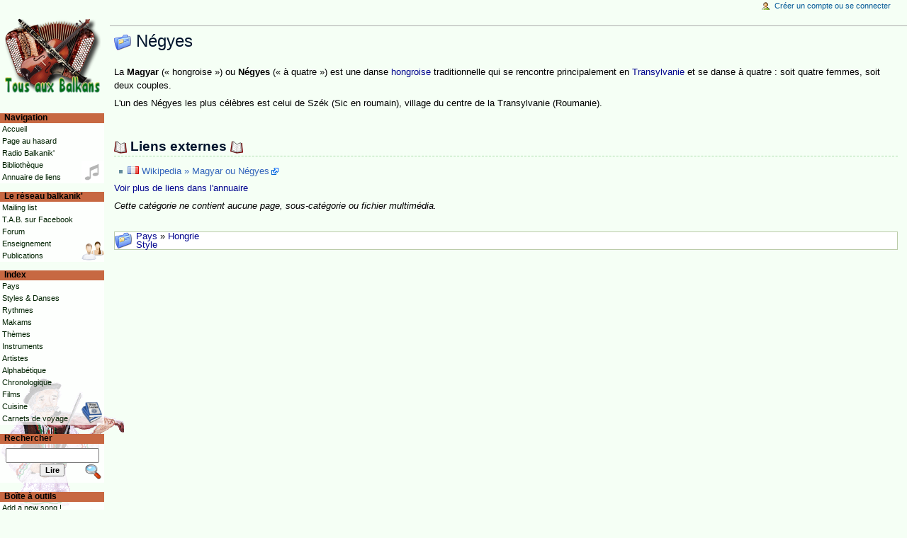

--- FILE ---
content_type: text/html; charset=UTF-8
request_url: https://www.tousauxbalkans.net/Cat%C3%A9gorie:N%C3%A9gyes
body_size: 4798
content:
<!DOCTYPE html>
<html lang="fr" dir="ltr" class="client-nojs">
<head>
<title>Catégorie:Négyes - Tous aux Balkans</title>
<meta charset="UTF-8" />
<meta name="generator" content="MediaWiki 1.18.1" />
<link rel="shortcut icon" href="/favicon.ico" />
<link rel="search" type="application/opensearchdescription+xml" href="/opensearch_desc.php" title="Tous aux Balkans (fr)" />
<link rel="EditURI" type="application/rsd+xml" href="https://www.tousauxbalkans.net/api.php?action=rsd" />
<link rel="alternate" type="application/atom+xml" title="Flux Atom de Tous aux Balkans" href="/index.php?title=Sp%C3%A9cial:Modifications_r%C3%A9centes&amp;feed=atom" />
<link rel="stylesheet" href="/load.php?debug=false&amp;lang=fr&amp;modules=mediawiki.legacy.commonPrint%2Cshared%7Cskins.monobook&amp;only=styles&amp;skin=monobook&amp;*" />
<!--[if lt IE 5.5000]><link rel="stylesheet" href="/skins/monobook/IE50Fixes.css?303" media="screen" /><![endif]-->
<!--[if IE 5.5000]><link rel="stylesheet" href="/skins/monobook/IE55Fixes.css?303" media="screen" /><![endif]-->
<!--[if IE 6]><link rel="stylesheet" href="/skins/monobook/IE60Fixes.css?303" media="screen" /><![endif]-->
<!--[if IE 7]><link rel="stylesheet" href="/skins/monobook/IE70Fixes.css?303" media="screen" /><![endif]--><meta name="ResourceLoaderDynamicStyles" content="" />
<style>a:lang(ar),a:lang(ckb),a:lang(fa),a:lang(kk-arab),a:lang(mzn),a:lang(ps),a:lang(ur){text-decoration:none}a.new,#quickbar a.new{color:#ba0000}.editsection{display:none}

/* cache key: tousauxbalkans2-wiki_:resourceloader:filter:minify-css:4:40436297bd93906a010108e46094c495 */
</style>
<script src="/load.php?debug=false&amp;lang=fr&amp;modules=startup&amp;only=scripts&amp;skin=monobook&amp;*"></script>
<script>if(window.mw){
	mw.config.set({"wgCanonicalNamespace": "Category", "wgCanonicalSpecialPageName": false, "wgNamespaceNumber": 14, "wgPageName": "Catégorie:Négyes", "wgTitle": "Négyes", "wgCurRevisionId": 10515, "wgArticleId": 3718, "wgIsArticle": true, "wgAction": "view", "wgUserName": null, "wgUserGroups": ["*"], "wgCategories": ["Style", "Hongrie"], "wgBreakFrames": false, "wgRestrictionEdit": [], "wgRestrictionMove": []});
}
</script><script>if(window.mw){
	mw.loader.load(["mediawiki.page.startup"]);
}
</script>
<!-- Facebook Pixel Code -->
<script>
  !function(f,b,e,v,n,t,s)
  {if(f.fbq)return;n=f.fbq=function(){n.callMethod?
  n.callMethod.apply(n,arguments):n.queue.push(arguments)};
  if(!f._fbq)f._fbq=n;n.push=n;n.loaded=!0;n.version='2.0';
  n.queue=[];t=b.createElement(e);t.async=!0;
  t.src=v;s=b.getElementsByTagName(e)[0];
  s.parentNode.insertBefore(t,s)}(window, document,'script',
  'https://connect.facebook.net/en_US/fbevents.js');
  fbq('init', '933354103693290');
  fbq('track', 'PageView');
</script>
<noscript><img height="1" width="1" style="display:none"
  src="https://www.facebook.com/tr?id=933354103693290&ev=PageView&noscript=1" /></noscript>
<!-- End Facebook Pixel Code --></head>
<body class="mediawiki ltr sitedir-ltr ns-14 ns-subject page-Catégorie_Négyes action-view skin-monobook">
<div id="globalWrapper"> <!-- globalWrapper -->
	<div id="column-content"> <!-- column-content -->
	<div id="content"> <!-- content -->
		<a name="top" id="top"></a>
				<a href="/Trap/DO_NOT_CLICK_HERE" title="Ne cliquez pas ici, c'est un pi�ge pour les aspirateurs de sites. Do not click here, this is a trap for silly crawlers." style="display:none;"></a>
		<h1 class="firstHeading"><img src="/images/category.gif" alt="Catégorie:" title="Catégorie:" />&nbsp;Négyes</h1>
		<div id="bodyContent"> <!-- bodyContent -->
			<h3 id="siteSub">Balkan't stop the music !
Paroles, partitions, traductions, lyrics, scores, translations, mp3, videos...</h3>
						<div id="contentSub"></div>
						<!-- start content -->
<div lang="fr" dir="ltr" class="mw-content-ltr"><style text="text/css" media="screen"><!-- .tooltip_abbr {cursor:help; border-bottom: 1px dashed green;} --></style><p>La <b>Magyar</b> («&#160;hongroise&#160;») ou <b>Négyes</b> («&#160;à quatre&#160;») est une danse <a href="/Cat%C3%A9gorie:Hongrie" title="Catégorie:Hongrie">hongroise</a> traditionnelle qui se rencontre principalement en <a href="/Cat%C3%A9gorie:Transylvanie" title="Catégorie:Transylvanie">Transylvanie</a> et se danse à quatre&#160;: soit quatre femmes, soit deux couples.
</p><p>L'un des Négyes les plus célèbres est celui de Szék (Sic en roumain), village du centre de la Transylvanie (Roumanie).
</p><p><br />
</p>
<h2> <span class="mw-headline" id="Liens_externes"> <img src="/images/flags/Liens_externes.gif" alt="" /> Liens externes <img src="/images/flags/Liens_externes.gif" alt="" /> </span></h2><div class="links_directory">			<ul><li><img src="/images/flags/Small_fr.gif" alt="Français" title="Français" style="vertical-align:baseline;" /> <a rel="nofollow" class="external text" target="_blank" href="http://fr.wikipedia.org/wiki/Magyar_ou_Négyes">Wikipedia&#160;» Magyar ou Négyes</a></li></ul></div>
<p><a href="/Sp%C3%A9cial:Annuaire_de_liens/negyes">Voir plus de liens dans l'annuaire</a><br />
</p><div lang="fr" dir="ltr"><p><i>Cette catégorie ne contient aucune page, sous-catégorie ou fichier multimédia.</i>
</p></div></div><div class="printfooter">
-</div>
			<div id='catlinks' class='catlinks'><a href="/Cat%C3%A9gorie:Pays" title="Catégorie:Pays">Pays</a> &raquo; <a href="/Cat%C3%A9gorie:Hongrie" title="Catégorie:Hongrie">Hongrie</a><br />
<a href="/Cat%C3%A9gorie:Style" title="Catégorie:Style">Style</a></div>			<!-- end content -->
						<div class="visualClear"></div>
		</div> <!-- /bodyContent -->
	</div> <!-- /content -->
</div> <!-- /column-content -->
<div id="column-one"> <!-- column-one -->
	<div class="portlet" id="p-personal">
		<h5>Outils personnels</h5>
		<div class="pBody">
			<ul>

				<li id="pt-login"><a href="/index.php?title=Sp%C3%A9cial:Connexion&amp;returnto=Cat%C3%A9gorie%3AN%C3%A9gyes" title="Vous êtes encouragé(e) à vous identifier ; ce n’est cependant pas obligatoire. [o]" accesskey="o">Créer un compte ou se connecter</a></li>

			</ul>
		</div>
	</div>
	<div class="portlet" id="p-logo">
		<a title="Page principale" style="background-image: url(/images/logo.png);" href="/Accueil"></a>
	</div>
	<script type="text/javascript"> if (window.isMSIE55) fixalpha(); </script>
	<div class="generated-sidebar portlet" id="p-navigation">
		<h5>Navigation</h5>
		<div class='pBody'>
			<ul>
				<li id="n-mainpage"><a href="/Accueil" title="Visiter la page d’accueil du site [z]" accesskey="z">Accueil</a></li>
				<li id="n-randompage"><a href="/Sp%C3%A9cial:Page_au_hasard" title="Afficher une page au hasard [x]" accesskey="x">Page au hasard</a></li>
				<li id="n-radio"><a href="/Radio">Radio Balkanik'</a></li>
				<li id="n-Biblioth.C3.A8que"><a href="/Cat%C3%A9gorie:Biblioth%C3%A8que">Bibliothèque</a></li>
				<li id="n-Annuaire-de-liens"><a href="/Annuaire">Annuaire de liens</a></li>
			</ul>
		</div>
	</div>
	<div class="generated-sidebar portlet" id="p-network">
		<h5>Le réseau balkanik'</h5>
		<div class='pBody'>
			<ul>
				<li id="n-mailing-list"><a href="/Mailing_list">Mailing list</a></li>
				<li id="n-facebook"><a href="https://www.facebook.com/pages/Tous-aux-Balkans-/90890049934" rel="nofollow">T.A.B. sur Facebook</a></li>
				<li id="n-Forum"><a href="/Forum">Forum</a></li>
				<li id="n-Enseignement"><a href="/Enseignement">Enseignement</a></li>
				<li id="n-Publications"><a href="/Publications">Publications</a></li>
			</ul>
		</div>
	</div>
	<div class="generated-sidebar portlet" id="p-Index">
		<h5>Index</h5>
		<div class='pBody'>
			<ul>
				<li id="n-pays"><a href="/Cat%C3%A9gorie:Pays">Pays</a></li>
				<li id="n-styles"><a href="/Cat%C3%A9gorie:Style">Styles &amp; Danses</a></li>
				<li id="n-rythmes"><a href="/Cat%C3%A9gorie:Rythme">Rythmes</a></li>
				<li id="n-Makams"><a href="/Makam">Makams</a></li>
				<li id="n-themes"><a href="/Cat%C3%A9gorie:Th%C3%A8me">Thèmes</a></li>
				<li id="n-instruments"><a href="/Cat%C3%A9gorie:Instrument">Instruments</a></li>
				<li id="n-artistes"><a href="/Cat%C3%A9gorie:Artiste">Artistes</a></li>
				<li id="n-Alphab.C3.A9tique"><a href="/Alphab%C3%A9tique">Alphabétique</a></li>
				<li id="n-Chronologique"><a href="/Cat%C3%A9gorie:Chronologie">Chronologique</a></li>
				<li id="n-films"><a href="/Cat%C3%A9gorie:Film">Films</a></li>
				<li id="n-Cuisine"><a href="/Cat%C3%A9gorie:Cuisine">Cuisine</a></li>
				<li id="n-Carnets-de-voyage"><a href="/Carnets">Carnets de voyage</a></li>
			</ul>
		</div>
	</div>
	<div id="p-search" class="portlet">
		<h5><label for="searchInput">Rechercher</label></h5>
		<div id="searchBody" class="pBody">
			<form action="/index.php?title=Spécial:Search" id="searchform"><div>
				<input id="searchInput" name="search" type="text"Array value="" />
				<input type='submit' name="go" class="searchButton" id="searchGoButton"	value="Lire" />
							</div></form>
		</div>
	</div>
	<div class="portlet" id="p-tb">
		<h5>Boîte à outils</h5>
		<div class="pBody">
			<ul>
<li id="t-newsong"><a href="https://www.tousauxbalkans.net/index.php?title=Special:AWCforum&amp;amp;action=sf/id5"Array>Add a new song !</a></li>
<li id="t-translit"><a href="/Sp%C3%A9cial:Translit"Array>Translit!</a></li>
			</ul>
		</div>
	</div>

<!--<div class="portlet" id="p-calendar"></div> -->
	<div class="portlet noprint" style="text-align:center;">
		<br /><br />
		<a href="/Special:WikiFeeds/rss/newestarticles" title="Flux RSS"><img src="/extensions/rss.png" alt="RSS" /></a>
		&nbsp; &nbsp;
		<a href="/Special:WikiFeeds/atom/newestarticles" title="Flux Atom"><img src="/extensions/atom.png" alt="ATOM" /></a>
		<br /><br />
			<br /><br />
	  <!-- phpmyvisites -->
				<!-- /phpmyvisites -->
	</div>
	
	<form action="https://www.paypal.com/cgi-bin/webscr" method="post" target="_blank">
	<input type="hidden" name="cmd" value="_s-xclick">
	<input type="hidden" name="hosted_button_id" value="VFS3RXB99T966">
	<input type="image" src="https://www.paypalobjects.com/fr_FR/FR/i/btn/btn_donate_SM.gif" border="0" name="submit" alt="Faire un don avec PayPal / Give a tip with PayPal" title="Faire un don avec PayPal / Give a tip with PayPal">
	<img alt="" border="0" src="https://www.paypalobjects.com/fr_FR/i/scr/pixel.gif" width="1" height="1">
	</form>
	
</div><div class="visualClear"></div>
</div> <!-- globalWrapper -->
<script type="text/javascript" src="https://ssl.google-analytics.com/ga.js"></script>
<script type="text/javascript">
var pageTracker = _gat._getTracker("UA-4890435-1");
pageTracker._initData();
pageTracker._trackPageview();
</script>

</div>
<script>if(window.mw){
	mw.loader.load(["mediawiki.user", "mediawiki.util", "mediawiki.page.ready", "mediawiki.legacy.wikibits", "mediawiki.legacy.ajax"]);
}
</script>
<script type="text/javascript" src="/extensions/chordgrid.js"></script>
<script>if(window.mw){
	mw.user.options.set({"ccmeonemails":0,"cols":80,"date":"default","diffonly":0,"disablemail":0,"disablesuggest":0,"editfont":"default","editondblclick":0,"editsection":0,"editsectiononrightclick":0,"enotifminoredits":0,"enotifrevealaddr":0,"enotifusertalkpages":1,"enotifwatchlistpages":0,"extendwatchlist":0,"externaldiff":0,"externaleditor":0,"fancysig":0,"forceeditsummary":0,"gender":"unknown","hideminor":0,"hidepatrolled":0,"highlightbroken":1,"imagesize":2,"justify":0,"math":1,"minordefault":0,"newpageshidepatrolled":0,"nocache":0,"noconvertlink":0,"norollbackdiff":0,"numberheadings":0,"previewonfirst":0,"previewontop":1,"quickbar":5,"rcdays":7,"rclimit":50,"rememberpassword":0,"rows":25,"searchlimit":20,"showhiddencats":0,"showjumplinks":1,"shownumberswatching":1,"showtoc":1,"showtoolbar":1,"skin":"monobook","stubthreshold":0,"thumbsize":2,"underline":2,"uselivepreview":0,"usenewrc":0,"watchcreations":0,"watchdefault":0,"watchdeletion":0,"watchlistdays":3,"watchlisthideanons":0,
	"watchlisthidebots":0,"watchlisthideliu":0,"watchlisthideminor":0,"watchlisthideown":0,"watchlisthidepatrolled":0,"watchmoves":0,"wllimit":250,"searchNs121707":true,"variant":"fr","language":"fr","searchNs0":true,"searchNs14":false,"searchNs200":false});;mw.user.tokens.set({"editToken":"+\\","watchToken":false});;mw.loader.state({"user.options":"ready","user.tokens":"ready"});
	
	/* cache key: tousauxbalkans2-wiki_:resourceloader:filter:minify-js:4:245ca536d434e30b04248c594b7e9b8f */
}
</script><!-- Served in 0.768 secs. --></body></html>

--- FILE ---
content_type: text/javascript; charset=utf-8
request_url: https://www.tousauxbalkans.net/load.php?debug=false&lang=fr&modules=startup&only=scripts&skin=monobook&*
body_size: 2585
content:
var isCompatible=function(){if(navigator.appVersion.indexOf('MSIE')!==-1&&parseFloat(navigator.appVersion.split('MSIE')[1])<6){return false;}return true;};var startUp=function(){mw.config=new mw.Map(true);mw.loader.register([["site","1695497252",[],"site"],["noscript","1695497252",[],"noscript"],["startup","1715023345",[],"startup"],["user","1695497252",[],"user"],["user.groups","1695497252",[],"user"],["user.options","1695497252",[],"private"],["user.tokens","1695497252",[],"private"],["filepage","1695497252",[]],["skins.vector","1762923196",[]],["skins.monobook","1695497252",[]],["skins.simple","1762923196",[]],["skins.chick","1762923196",[]],["skins.modern","1762923196",[]],["skins.cologneblue","1762923196",[]],["skins.nostalgia","1762923196",[]],["skins.standard","1695497252",[]],["jquery","1695497252",[]],["jquery.async","1695497252",[]],["jquery.appear","1695497252",[]],["jquery.autoEllipsis","1695497252",["jquery.highlightText"]],["jquery.byteLength","1695497252",[]],[
"jquery.byteLimit","1695497252",["jquery.byteLength"]],["jquery.checkboxShiftClick","1695497252",[]],["jquery.client","1695497252",[]],["jquery.collapsibleTabs","1695497252",[]],["jquery.colorUtil","1695497252",[]],["jquery.color","1695497252",["jquery.colorUtil"]],["jquery.cookie","1695497252",[]],["jquery.delayedBind","1695497252",[]],["jquery.expandableField","1695497252",["jquery.delayedBind"]],["jquery.form","1695497252",[]],["jquery.getAttrs","1695497252",[]],["jquery.highlightText","1695497252",[]],["jquery.hoverIntent","1695497252",[]],["jquery.messageBox","1695497252",[]],["jquery.placeholder","1695497252",[]],["jquery.json","1695497252",[]],["jquery.localize","1695497252",[]],["jquery.makeCollapsible","1703459346",[]],["jquery.mwPrototypes","1695497252",[]],["jquery.qunit","1695497252",[]],["jquery.suggestions","1695497252",["jquery.autoEllipsis"]],["jquery.tabIndex","1695497252",[]],["jquery.tablesorter","1695497252",[]],["jquery.textSelection","1695497252",[]],[
"jquery.tipsy","1695497252",[]],["jquery.ui.core","1695497252",["jquery"],"jquery.ui"],["jquery.ui.widget","1695497252",[],"jquery.ui"],["jquery.ui.mouse","1695497252",["jquery.ui.widget"],"jquery.ui"],["jquery.ui.position","1695497252",[],"jquery.ui"],["jquery.ui.draggable","1695497252",["jquery.ui.core","jquery.ui.mouse","jquery.ui.widget"],"jquery.ui"],["jquery.ui.droppable","1695497252",["jquery.ui.core","jquery.ui.mouse","jquery.ui.widget","jquery.ui.draggable"],"jquery.ui"],["jquery.ui.resizable","1695497252",["jquery.ui.core","jquery.ui.widget","jquery.ui.mouse"],"jquery.ui"],["jquery.ui.selectable","1695497252",["jquery.ui.core","jquery.ui.widget","jquery.ui.mouse"],"jquery.ui"],["jquery.ui.sortable","1695497252",["jquery.ui.core","jquery.ui.widget","jquery.ui.mouse"],"jquery.ui"],["jquery.ui.accordion","1695497252",["jquery.ui.core","jquery.ui.widget"],"jquery.ui"],["jquery.ui.autocomplete","1695497252",["jquery.ui.core","jquery.ui.widget","jquery.ui.position"],"jquery.ui"],[
"jquery.ui.button","1695497252",["jquery.ui.core","jquery.ui.widget"],"jquery.ui"],["jquery.ui.datepicker","1695497252",["jquery.ui.core"],"jquery.ui"],["jquery.ui.dialog","1695497252",["jquery.ui.core","jquery.ui.widget","jquery.ui.button","jquery.ui.draggable","jquery.ui.mouse","jquery.ui.position","jquery.ui.resizable"],"jquery.ui"],["jquery.ui.progressbar","1695497252",["jquery.ui.core","jquery.ui.widget"],"jquery.ui"],["jquery.ui.slider","1695497252",["jquery.ui.core","jquery.ui.widget","jquery.ui.mouse"],"jquery.ui"],["jquery.ui.tabs","1695497252",["jquery.ui.core","jquery.ui.widget"],"jquery.ui"],["jquery.effects.core","1695497252",["jquery"],"jquery.ui"],["jquery.effects.blind","1695497252",["jquery.effects.core"],"jquery.ui"],["jquery.effects.bounce","1695497252",["jquery.effects.core"],"jquery.ui"],["jquery.effects.clip","1695497252",["jquery.effects.core"],"jquery.ui"],["jquery.effects.drop","1695497252",["jquery.effects.core"],"jquery.ui"],["jquery.effects.explode",
"1695497252",["jquery.effects.core"],"jquery.ui"],["jquery.effects.fold","1695497252",["jquery.effects.core"],"jquery.ui"],["jquery.effects.highlight","1695497252",["jquery.effects.core"],"jquery.ui"],["jquery.effects.pulsate","1695497252",["jquery.effects.core"],"jquery.ui"],["jquery.effects.scale","1695497252",["jquery.effects.core"],"jquery.ui"],["jquery.effects.shake","1695497252",["jquery.effects.core"],"jquery.ui"],["jquery.effects.slide","1695497252",["jquery.effects.core"],"jquery.ui"],["jquery.effects.transfer","1695497252",["jquery.effects.core"],"jquery.ui"],["mediawiki","1695497252",[]],["mediawiki.Title","1695497252",["mediawiki.util"]],["mediawiki.Uri","1695497252",[]],["mediawiki.htmlform","1695497252",[]],["mediawiki.user","1695497252",["jquery.cookie"]],["mediawiki.page.startup","1695497252",["jquery.client"]],["mediawiki.page.ready","1695497252",["jquery.checkboxShiftClick","jquery.makeCollapsible","jquery.placeholder"]],["mediawiki.util","1695497252",["jquery.client"
,"jquery.cookie","jquery.messageBox","jquery.mwPrototypes"]],["mediawiki.libs.jpegmeta","1695497252",[]],["mediawiki.action.history","1695497252",["jquery.ui.button"],"mediawiki.action.history"],["mediawiki.action.history.diff","1695497252",[],"mediawiki.action.history"],["mediawiki.action.edit","1695497252",["jquery.textSelection","jquery.byteLimit"]],["mediawiki.action.view.rightClickEdit","1695497252",[]],["mediawiki.action.view.metadata","1715023345",[]],["mediawiki.action.watch.ajax","1703469183",[]],["mediawiki.special","1695497252",[]],["mediawiki.special.preferences","1695497252",[]],["mediawiki.special.changeslist","1695497252",["jquery.makeCollapsible"]],["mediawiki.special.search","1695497252",[]],["mediawiki.special.block","1695497252",[]],["mediawiki.special.undelete","1695497252",[]],["mediawiki.special.movePage","1695497252",["jquery.byteLimit"]],["mediawiki.special.recentchanges","1695497252",["mediawiki.special"]],["mediawiki.special.upload","1695497252",[
"mediawiki.libs.jpegmeta"]],["mediawiki.language","1695497252",[]],["mediawiki.legacy.ajax","1695497252",["mediawiki.legacy.wikibits"]],["mediawiki.legacy.commonPrint","1695497252",[]],["mediawiki.legacy.config","1695497252",["mediawiki.legacy.wikibits"]],["mediawiki.legacy.IEFixes","1695497252",["mediawiki.legacy.wikibits"]],["mediawiki.legacy.mwsuggest","1695497252",["mediawiki.legacy.wikibits"]],["mediawiki.legacy.preview","1695497252",["mediawiki.legacy.wikibits"]],["mediawiki.legacy.protect","1695497252",["mediawiki.legacy.wikibits","jquery.byteLimit"]],["mediawiki.legacy.shared","1695497252",[]],["mediawiki.legacy.oldshared","1695497252",[]],["mediawiki.legacy.upload","1695497252",["mediawiki.legacy.wikibits"]],["mediawiki.legacy.wikibits","1703459346",["mediawiki.language"]],["mediawiki.legacy.wikiprintable","1695497252",[]]]);mw.config.set({"wgLoadScript":"/load.php","debug":false,"skin":"monobook","stylepath":"/skins","wgUrlProtocols":
"http\\:\\/\\/|https\\:\\/\\/|ftp\\:\\/\\/|irc\\:\\/\\/|ircs\\:\\/\\/|gopher\\:\\/\\/|telnet\\:\\/\\/|nntp\\:\\/\\/|worldwind\\:\\/\\/|mailto\\:|news\\:|svn\\:\\/\\/|git\\:\\/\\/|mms\\:\\/\\/|\\/\\/","wgArticlePath":"/$1","wgScriptPath":"","wgScriptExtension":".php","wgScript":"/index.php","wgVariantArticlePath":false,"wgActionPaths":[],"wgServer":"https://www.tousauxbalkans.net","wgUserLanguage":"fr","wgContentLanguage":"fr","wgVersion":"1.18.1","wgEnableAPI":true,"wgEnableWriteAPI":true,"wgDefaultDateFormat":"dmy","wgMonthNames":["","janvier","février","mars","avril","mai","juin","juillet","août","septembre","octobre","novembre","décembre"],"wgMonthNamesShort":["","janv","févr","mars","avr","mai","juin","juil","août","sept","oct","nov","déc"],"wgSeparatorTransformTable":[",	."," 	,"],"wgDigitTransformTable":["",""],"wgMainPageTitle":"Accueil","wgFormattedNamespaces":{"-2":"Média","-1":"Spécial","0":"","1":"Discussion","2":"Utilisateur","3":"Discussion utilisateur","4":
"Tous aux Balkans","5":"Discussion Tous aux Balkans","6":"Fichier","7":"Discussion fichier","8":"MediaWiki","9":"Discussion MediaWiki","10":"Modèle","11":"Discussion modèle","12":"Aide","13":"Discussion aide","14":"Catégorie","15":"Discussion catégorie","200":"Carnet","201":"Discussion Carnet","121707":"Forum"},"wgNamespaceIds":{"média":-2,"spécial":-1,"":0,"discussion":1,"utilisateur":2,"discussion_utilisateur":3,"tous_aux_balkans":4,"discussion_tous_aux_balkans":5,"fichier":6,"discussion_fichier":7,"mediawiki":8,"discussion_mediawiki":9,"modèle":10,"discussion_modèle":11,"aide":12,"discussion_aide":13,"catégorie":14,"discussion_catégorie":15,"carnet":200,"discussion_carnet":201,"forum":121707,"discuter":1,"discussion_image":7,"image":6,"image_talk":7,"media":-2,"special":-1,"talk":1,"user":2,"user_talk":3,"project":4,"project_talk":5,"file":6,"file_talk":7,"mediawiki_talk":9,"template":10,"template_talk":11,"help":12,"help_talk":13,"category":14,"category_talk":15},
"wgSiteName":"Tous aux Balkans","wgFileExtensions":["png","gif","jpg","jpeg","pdf","mp3","ogg","mid","myr","mu3"],"wgDBname":"tousauxbalkans2","wgFileCanRotate":true,"wgAvailableSkins":{"monobook":"MonoBook"},"wgExtensionAssetsPath":"/extensions","wgCookiePrefix":"tousauxbalkans2_wiki_","wgResourceLoaderMaxQueryLength":-1,"wgLegacyJavaScriptGlobals":true,"wgCaseSensitiveNamespaces":[]});};if(isCompatible()){document.write("\x3cscript src=\"/load.php?debug=false\x26amp;lang=fr\x26amp;modules=jquery%2Cmediawiki\x26amp;only=scripts\x26amp;skin=monobook\x26amp;version=20120320T222417Z\"\x3e\x3c/script\x3e");}delete isCompatible;;

/* cache key: tousauxbalkans2-wiki_:resourceloader:filter:minify-js:4:24f5fa85dc07ff7321da91b71c0cf773 */


--- FILE ---
content_type: application/javascript
request_url: https://www.tousauxbalkans.net/extensions/chordgrid.js
body_size: 1390
content:
var accordRegexp = new RegExp(
				"^([\s ]*[\\(\\/]?)" //$1 espaces, parenth�se ouvrante, ou /x sans r�p�ter l'accord
				+"([ABCDEFG][b\u266D#\u266F]?)" //$2 nom de note + alt�ration
				//\u266D = b�mol, \u266E = b�carre, \u266F = di�se
				+"([mM1245679adijnsu��o�\u00D8\u00F8\u00B0\u0394\u2206\\-\\+]*)"
					//$3 variantes, mineur, majeur, dim, sus, Maj7
					// mais pas #11 (pourrait �tre ok pour Eb7#11, mais Eb#11 va manger le # dans les transpositions, quelque soit l'algorithme
					//\u00F8 = �, \u00D8 = �, \u00B0 = �
					//delta = Maj7, maths=\u2206, grec=\u0394
				+"(\\/[ABCDEFG][b\u266D#\u266F]?)?" //$4 basse /x
				+"(\\)?[ \s]*)$" //$5 parenth�se fermante, espaces
			, 'g');
var transpoUp = new Array('C','C#','D','D#','E','F','F#','G','G#','A','A#','B');
var transpoDown = new Array('C','Db','D','Eb','E','F','Gb','G','Ab','A','Bb','B');
function transposeAccord(accord, demitons) {
	if (demitons == 0) return accord;
	try {
		if (accord.match(accordRegexp)) {
			var note = accord.replace(accordRegexp, "$2");
			var basse = accord.replace(accordRegexp, "$4");
			//Recherche le rang de la note et de la basse
			var rangNote = -1;
			var rangBasse = -1;
			for (x=0; x<12; x++) {
				if ((transpoUp[x] == note) || (transpoDown[x] == note)) {
					rangNote = x;
					if (basse == '' || rangBasse > -1) break; //�vite de boucler quand on a tout trouv�
				}
				if ((basse != '') &&
					((basse == '/'+transpoUp[x]) || (basse == '/'+transpoDown[x]))) {
					rangBasse = x;
					if (rangNote > -1) break; //�vite de boucler quand on a tout trouv�
				}
			}
			var transpoArray; //choisi le bon tableau transpositeur
			if (demitons > 0)
				transpoArray = transpoUp;
			else
				transpoArray = transpoDown;
			var newNote = transpoArray[(rangNote + demitons + 12) % 12];
			var newBasse = '';
			if (rangBasse > -1) {
				newBasse = '/'+transpoArray[(rangBasse + demitons + 12) % 12];
			}
			return accord.replace(accordRegexp, "$1"+newNote+"$3"+newBasse+"$5");
		} else {
			return accord;
		}
	} catch (e) {
		return accord;
	}
}

function transposeGrille(grille, demitons) {
	if (demitons == 0) return;
	
	var table = grille;//document.getElementById("ton_tableau");
	var row;
	var cell;
	var element;
	for (var ligne = 0; ligne < table.rows.length; ligne++) {
		row = table.rows[ligne];
		for (var col = 0; col < row.cells.length; col++) {
			cell = row.cells[col];
			element = cell.firstChild;
			if ((element != null) && (element.tagName == 'TABLE')) {
				//la cellule contient un tableau
				transposeGrille(element, demitons);
			}
			else {
				var nombre = cell.childNodes.length;
				if (nombre == 0) {
	 				cell.innerText = transposeAccord(cell.innerText, demitons);
				}
				for (i = 0; i < nombre; i++) {
					if ((cell.childNodes[i].nodeName != 'SPAN')
						&& (cell.childNodes[i].nodeName != 'SMALL')) {
						cell.childNodes[i].nodeValue
							= transposeAccord(cell.childNodes[i].nodeValue, demitons);
					}
				}
			}
		}
	}
}